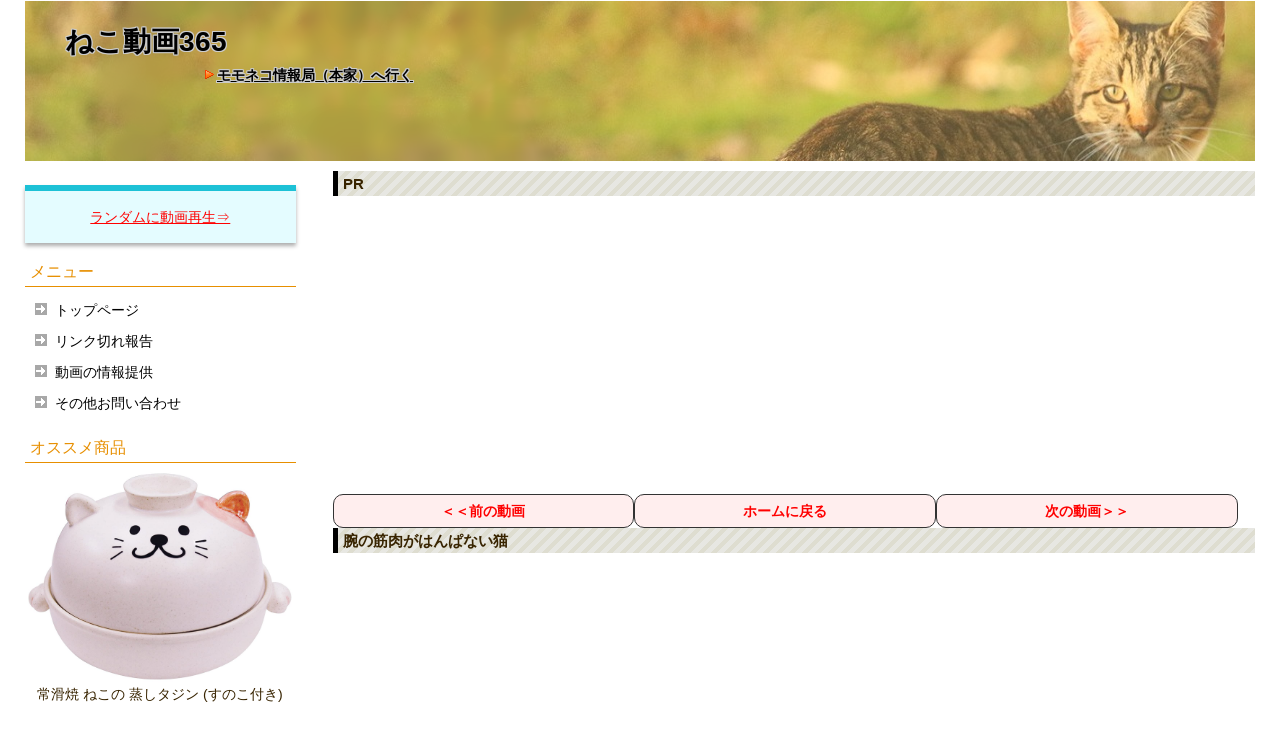

--- FILE ---
content_type: text/html;charset=utf-8
request_url: https://nemiruku.com/cat/p307
body_size: 2493
content:
<!DOCTYPE html>
<html lang="ja">
<head>
<meta charset="utf-8">
<title>腕の筋肉がはんぱない猫
 - ねこ動画365</title>
<meta name="viewport" content="width=device-width">
<meta name="description" content="検索不要！沢山の猫動画を見るための癒しサイト！" />
<meta name="keywords" content="cat,video,猫,猫動画,365,ねこ動画" />
<link rel="stylesheet" type="text/css" href="plug/style.css">
<link rel="shortcut icon" href="../favicon.ico">
<script type="text/javascript" src="https://nemiruku.com/plug/ct/index.php"></script>

<script async src="//pagead2.googlesyndication.com/pagead/js/adsbygoogle.js"></script>
<script>
     (adsbygoogle = window.adsbygoogle || []).push({
          google_ad_client: "ca-pub-3236141751644355",
          enable_page_level_ads: true
     });
</script>

</head>
<body>
<header>
	<h1><a href="index.php">ねこ動画365</a></h1>
	<p class="summary"><a href="../index.html">モモネコ情報局（本家）へ行く</a></p>
</header>

<div id="contents">
	<div id="main">

<h2 style="clear: both;">PR</h2>
<div style="margin: 0px 0 10px 0;">
<script async src="//pagead2.googlesyndication.com/pagead/js/adsbygoogle.js"></script>
<!-- ねこ動画365 -->
<ins class="adsbygoogle"
     style="display:block"
     data-ad-client="ca-pub-3236141751644355"
     data-ad-slot="4844958721"
     data-ad-format="auto"
     data-full-width-responsive="true"></ins>
<script>
(adsbygoogle = window.adsbygoogle || []).push({});
</script>
</div><div class="nbmovie"><a href=p306>＜＜前の動画</a></div>
<div class="nbmovie"><a href=index.php>ホームに戻る</a></div>
<div class="nbmovie"><a href=p308>次の動画＞＞</a></div>
<br style="clear:both;"><h2>腕の筋肉がはんぱない猫
</h2>
<div align="center" class="frame-wrapper__video">
<iframe src="https://www.youtube.com/embed/qlu0rGewB1U/" frameborder="0" allowfullscreen></iframe>
</div>
<div style="margin: 0px 0 10px 0;clear: both;">
<div class="sns2">
<a href="https://twitter.com/intent/tweet?url=http://nemiruku.com/cat/p307" target="_blank" rel="nofollow">Tweet</a> 
</div>
<div class="sns2">
<a href="https://www.facebook.com/sharer/sharer.php?u=http://nemiruku.com/cat/p307" target="_blank" rel="nofollow">Facebook</a> 
</div>
<div class="sns2">
<a href="http://line.me/R/msg/text/?http://nemiruku.com/cat/p307" target="_blank" rel="nofollow">LINE</a> 
</div>

<br style="clear:both;">
</div>

<h2 style="clear: both;">PR</h2>
<div style="margin: 0px 0 10px 0;">
<script async src="//pagead2.googlesyndication.com/pagead/js/adsbygoogle.js"></script>
<!-- ねこ動画365 -->
<ins class="adsbygoogle"
     style="display:block"
     data-ad-client="ca-pub-3236141751644355"
     data-ad-slot="4844958721"
     data-ad-format="auto"
     data-full-width-responsive="true"></ins>
<script>
(adsbygoogle = window.adsbygoogle || []).push({});
</script>
</div><h2 style="clear: both;">PR</h2>
<div style="margin: 0px 0 10px 0;">
<script async src="//pagead2.googlesyndication.com/pagead/js/adsbygoogle.js"></script>
<!-- ねこ動画365 -->
<ins class="adsbygoogle"
     style="display:block"
     data-ad-client="ca-pub-3236141751644355"
     data-ad-slot="4844958721"
     data-ad-format="auto"
     data-full-width-responsive="true"></ins>
<script>
(adsbygoogle = window.adsbygoogle || []).push({});
</script>
</div>

	</div><!-- /#main -->
	<div id="sub">

<div class="rand">
<a href="rand.php">ランダムに動画再生⇒</a> 
</div>

		<h3>メニュー</h3>
		<ul class="submenu">
            <li><a href="index.php">トップページ</a></li>
            <li><a href="https://nemiruku.com/info/mail.html" target="_blank">リンク切れ報告</a></li>
            <li><a href="https://nemiruku.com/info/mail.html" target="_blank">動画の情報提供</a></li>
            <li><a href="https://nemiruku.com/info/mail.html" target="_blank">その他お問い合わせ</a></li>
		</ul>

		<h3>オススメ商品</h3>
<div class="ama">
<a href="https://www.amazon.co.jp/dp/B003UKC316?&linkCode=ll1&tag=nemiruku0a-22&linkId=10b0f2774bd43d1b54f1161ca117872c&language=ja_JP&ref_=as_li_ss_tl" target="_blank"><img border="0" src="amz/B003UKC316.jpg" class="amai" /></a><br>
常滑焼 ねこの 蒸しタジン (すのこ付き) 
</div><div class="ama">
<a href="https://www.amazon.co.jp/dp/B009VYPJTI?&linkCode=ll1&tag=nemiruku0a-22&linkId=10b0f2774bd43d1b54f1161ca117872c&language=ja_JP&ref_=as_li_ss_tl" target="_blank"><img border="0" src="amz/B009VYPJTI.jpg" class="amai" /></a><br>
グレイスフル 寝そべりCAT
</div><div class="ama">
<a href="https://www.amazon.co.jp/dp/B00RCWOYP6?&linkCode=ll1&tag=nemiruku0a-22&linkId=10b0f2774bd43d1b54f1161ca117872c&language=ja_JP&ref_=as_li_ss_tl" target="_blank"><img border="0" src="amz/B00RCWOYP6.jpg" class="amai" /></a><br>
黒猫ペアマグ ピアノ
</div><div class="ama">
<a href="https://www.amazon.co.jp/dp/B00MRT6GMS?&linkCode=ll1&tag=nemiruku0a-22&linkId=10b0f2774bd43d1b54f1161ca117872c&language=ja_JP&ref_=as_li_ss_tl" target="_blank"><img border="0" src="amz/B00MRT6GMS.jpg" class="amai" /></a><br>
ニャンコ先生 ぬいぐるみ 特大
</div><div class="ama">
<a href="https://www.amazon.co.jp/dp/B00GRHUPSW?&linkCode=ll1&tag=nemiruku0a-22&linkId=10b0f2774bd43d1b54f1161ca117872c&language=ja_JP&ref_=as_li_ss_tl" target="_blank"><img border="0" src="amz/B00GRHUPSW.jpg" class="amai" /></a><br>
ねこきゅう 足裏ぷにぷにソックス
</div>
		<h3>ねこ動画のIndex</h3>
<ul class="submenu">
<li><a href=./l1>ねこ動画1-100</a></li><li><a href=./l2>ねこ動画101-200</a></li><li><a href=./l3>ねこ動画201-300</a></li><li><a href=./l4>ねこ動画301-400</a></li><li><a href=./l5>ねこ動画401-500</a></li><li><a href=./l6>ねこ動画501-600</a></li><li><a href=./l7>ねこ動画601-700</a></li><li><a href=./l8>ねこ動画701-800</a></li><li><a href=./l9>ねこ動画801-900</a></li><li><a href=./l10>ねこ動画901-1000</a></li><li><a href=./l11>ねこ動画1001-1100</a></li><li><a href=./l12>ねこ動画1101-1200</a></li><li><a href=./l13>ねこ動画1201-1300</a></li><li><a href=./l14>ねこ動画1301-1400</a></li><li><a href=./l15>ねこ動画1401-1500</a></li><li><a href=./l16>ねこ動画1501-1600</a></li><li><a href=./l17>ねこ動画1601-1700</a></li><li><a href=./l18>ねこ動画1701-1800</a></li><li><a href=./l19>ねこ動画1801-1900</a></li><li><a href=./l20>ねこ動画1901-2000</a></li><li><a href=./l21>ねこ動画2001-2100</a></li><li><a href=./l22>ねこ動画2101-2200</a></li><li><a href=./l23>ねこ動画2201-2300</a></li><li><a href=./l24>ねこ動画2301-2400</a></li><li><a href=./l25>ねこ動画2401-2500</a></li><li><a href=./l26>ねこ動画2501-2600</a></li><li><a href=./l27>ねこ動画2601-2700</a></li><li><a href=./l28>ねこ動画2701-2800</a></li><li><a href=./l29>ねこ動画2801-2900</a></li><li><a href=./l30>ねこ動画2901-3000</a></li><li><a href=./l31>ねこ動画3001-3100</a></li><li><a href=./l32>ねこ動画3101-3200</a></li><li><a href=./l33>ねこ動画3201-3300</a></li><li><a href=./l34>ねこ動画3301-3400</a></li><li><a href=./l35>ねこ動画3401-3500</a></li><li><a href=./l36>ねこ動画3501-3600</a></li><li><a href=./l37>ねこ動画3601-3700</a></li><li><a href=./l38>ねこ動画3701-3800</a></li><li><a href=./l39>ねこ動画3801-3900</a></li><li><a href=./l40>ねこ動画3901-4000</a></li><li><a href=./l41>ねこ動画4001-4100</a></li><li><a href=./l42>ねこ動画4101-4200</a></li><li><a href=./l43>ねこ動画4201-4300</a></li><li><a href=./l44>ねこ動画4301-4400</a></li><li><a href=./l45>ねこ動画4401-4500</a></li><li><a href=./l46>ねこ動画4501-4600</a></li><li><a href=./l47>ねこ動画4601-4700</a></li><li><a href=./l48>ねこ動画4701-4800</a></li><li><a href=./l49>ねこ動画4801-4900</a></li><li><a href=./l50>ねこ動画4901-5000</a></li><li><a href=./l51>ねこ動画5001-5100</a></li><li><a href=./l52>ねこ動画5101-5200</a></li><li><a href=./l53>ねこ動画5201-5300</a></li><li><a href=./l54>ねこ動画5301-5400</a></li><li><a href=./l55>ねこ動画5401-5500</a></li><li><a href=./l56>ねこ動画5501-5600</a></li><li><a href=./l57>ねこ動画5601-5700</a></li><li><a href=./l58>ねこ動画5701-5800</a></li><li><a href=./l59>ねこ動画5801-5900</a></li><li><a href=./l60>ねこ動画5901-6000</a></li><li><a href=./l61>ねこ動画6001-6100</a></li><li><a href=./l62>ねこ動画6101-6200</a></li><li><a href=./l63>ねこ動画6201-6300</a></li><li><a href=./l64>ねこ動画6301-6400</a></li><li><a href=./l65>ねこ動画6401-6500</a></li><li><a href=./l66>ねこ動画6501-6600</a></li><li><a href=./l67>ねこ動画6601-6700</a></li><li><a href=./l68>ねこ動画6701-6800</a></li><li><a href=./l69>ねこ動画6801-6900</a></li><li><a href=./l70>ねこ動画6901-7000</a></li><li><a href=./l71>ねこ動画7001-7100</a></li><li><a href=./l72>ねこ動画7101-7200</a></li><li><a href=./l73>ねこ動画7201-7300</a></li><li><a href=./l74>ねこ動画7301-7400</a></li><li><a href=./l75>ねこ動画7401-7500</a></li><li><a href=./l76>ねこ動画7501-7600</a></li><li><a href=./l77>ねこ動画7601-7700</a></li><li><a href=./l78>ねこ動画7701-7800</a></li><li><a href=./l79>ねこ動画7801-7900</a></li><li><a href=./l80>ねこ動画7901-8000</a></li><li><a href=./l81>ねこ動画8001-8100</a></li><li><a href=./l82>ねこ動画8101-8200</a></li><li><a href=./l83>ねこ動画8201-8300</a></li><li><a href=./l84>ねこ動画8301-8400</a></li><li><a href=./l85>ねこ動画8401-8500</a></li><li><a href=./l86>ねこ動画8501-8600</a></li><li><a href=./l87>ねこ動画8601-8700</a></li><li><a href=./l88>ねこ動画8701-8800</a></li><li><a href=./l89>ねこ動画8801-8900</a></li><li><a href=./l90>ねこ動画8901-9000</a></li><li><a href=./l91>ねこ動画9001-9100</a></li><li><a href=./l92>ねこ動画9101-9200</a></li><li><a href=./l93>ねこ動画9201-9300</a></li><li><a href=./l94>ねこ動画9301-9400</a></li><li><a href=./l95>ねこ動画9401-9500</a></li><li><a href=./l96>ねこ動画9501-9600</a></li><li><a href=./l97>ねこ動画9601-9700</a></li><li><a href=./l98>ねこ動画9701-9800</a></li><li><a href=./l99>ねこ動画9801-9900</a></li></ul>

	</div><!-- /#sub -->

<div class="totop"><a href="#">ページのトップへ戻る</a></div><!-- /.totop -->

</div><!-- /#contents -->

<footer>
	<div class="copyright">Copyright &copy; 2011 <a href="../index.html" target="_blank">モモネコ情報局</a> All Rights Reserved.</div>
</footer>

</body>
</html>

--- FILE ---
content_type: text/html; charset=utf-8
request_url: https://www.google.com/recaptcha/api2/aframe
body_size: 268
content:
<!DOCTYPE HTML><html><head><meta http-equiv="content-type" content="text/html; charset=UTF-8"></head><body><script nonce="sTbQp38NmmK6E3rXfMjB7A">/** Anti-fraud and anti-abuse applications only. See google.com/recaptcha */ try{var clients={'sodar':'https://pagead2.googlesyndication.com/pagead/sodar?'};window.addEventListener("message",function(a){try{if(a.source===window.parent){var b=JSON.parse(a.data);var c=clients[b['id']];if(c){var d=document.createElement('img');d.src=c+b['params']+'&rc='+(localStorage.getItem("rc::a")?sessionStorage.getItem("rc::b"):"");window.document.body.appendChild(d);sessionStorage.setItem("rc::e",parseInt(sessionStorage.getItem("rc::e")||0)+1);localStorage.setItem("rc::h",'1768446956173');}}}catch(b){}});window.parent.postMessage("_grecaptcha_ready", "*");}catch(b){}</script></body></html>